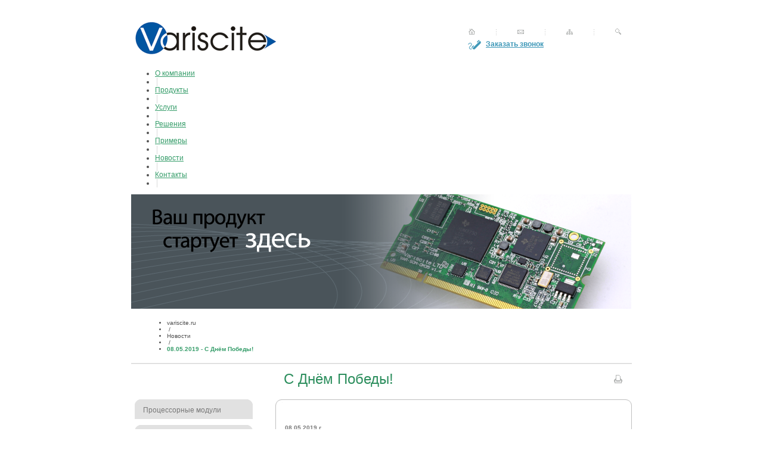

--- FILE ---
content_type: text/html; charset=windows-1251
request_url: http://variscite.ru/news/s_dnyem_pobedy2019/
body_size: 7027
content:

<!DOCTYPE html PUBLIC "-//W3C//DTD XHTML 1.0 Transitional//EN" "http://www.w3.org/TR/xhtml1/DTD/xhtml1-transitional.dtd">

<html xmlns="http://www.w3.org/1999/xhtml">
<head>
<meta http-equiv="Content-Language" content="ru" />
<meta http-equiv="pragma" content="no-cache" />

<title>Процессорные модули Variscite.ru со склада в России | С Днём Победы!</title>

<meta http-equiv="Content-Type" content="text/html; charset=windows-1251" />
<meta name="robots" content="index, follow" />
<link href="/bitrix/cache/css/s1/default/page_0e4b48c0e3ed07259b6cabbaaccbd78f/page_0e4b48c0e3ed07259b6cabbaaccbd78f_8f65bc19680f000901c6e41eb28a2c47.css?1548792002" type="text/css" rel="stylesheet" />
<link href="/bitrix/cache/css/s1/default/kernel/kernel.css?1630942772" type="text/css" rel="stylesheet" />
<script type="text/javascript"> var arKernelCSS = new Array('/bitrix/js/main/core/css/core.css','/bitrix/js/fileman/sticker.css','/bitrix/js/main/core/css/core_panel.css','/bitrix/js/main/core/css/core_popup.css','/bitrix/js/socialservices/css/ss.css'); </script><link href="/bitrix/cache/css/s1/default/template_05fa44d8f2fb8b9d06048e7655c4b746/template_05fa44d8f2fb8b9d06048e7655c4b746_12279ce49b271e0b530afae9908ff2cc.css?1548789832" type="text/css" rel="stylesheet" />

<script type="text/javascript">if(!window.BX)window.BX={message:function(mess){if(typeof mess=='object') for(var i in mess) BX.message[i]=mess[i]; return true;}};</script><script type="text/javascript">(window.BX||top.BX).message({'LANGUAGE_ID':'ru','FORMAT_DATE':'DD.MM.YYYY','FORMAT_DATETIME':'DD.MM.YYYY HH:MI:SS','COOKIE_PREFIX':'BITRIX_SM','USER_ID':'','SERVER_TIME':'1768694720','SERVER_TZ_OFFSET':'10800','USER_TZ_OFFSET':'0','USER_TZ_AUTO':'Y','bitrix_sessid':'f5fd4adb00f9022242120317b108720c','SITE_ID':'s1'});(window.BX||top.BX).message({'JS_CORE_LOADING':'Загрузка...','JS_CORE_NO_DATA':'- Нет данных -','JS_CORE_WINDOW_CLOSE':'Закрыть','JS_CORE_WINDOW_EXPAND':'Развернуть','JS_CORE_WINDOW_NARROW':'Свернуть в окно','JS_CORE_WINDOW_SAVE':'Сохранить','JS_CORE_WINDOW_CANCEL':'Отменить','JS_CORE_H':'ч','JS_CORE_M':'м','JS_CORE_S':'с','JSADM_AI_HIDE_EXTRA':'Скрыть лишние','JSADM_AI_ALL_NOTIF':'Показать все','JSADM_AUTH_REQ':'Требуется авторизация!','JS_CORE_WINDOW_AUTH':'Войти','JS_CORE_IMAGE_FULL':'Полный размер'});</script>
<script type="text/javascript" src="/bitrix/cache/js/s1/default/kernel/kernel.js?1630942772"></script>
<script type="text/javascript"> BX.setKernelJS(['/bitrix/js/main/core/core.js','/bitrix/js/main/core/core_ajax.js','/bitrix/js/main/session.js','/bitrix/js/main/cphttprequest.js','/bitrix/js/main/core/core_fx.js','/bitrix/js/main/core/core_window.js','/bitrix/js/fileman/sticker.js','/bitrix/js/main/core/core_admin.js','/bitrix/js/main/utils.js','/bitrix/js/main/admin_tools.js','/bitrix/js/main/popup_menu.js','/bitrix/js/main/admin_search.js','/bitrix/js/main/hot_keys.js','/bitrix/js/main/public_tools.js','/bitrix/js/main/core/core_popup.js','/bitrix/js/socialservices/ss.js']); </script><script type="text/javascript">
bxSession.Expand(1440, 'f5fd4adb00f9022242120317b108720c', false, 'b5d161795c801eefa59878677df8c26d');
</script>


<script type="text/javascript" src="/bitrix/cache/js/s1/default/template_692ed5d19528fc5f4937bc708a830a72/template_692ed5d19528fc5f4937bc708a830a72_265643ed997bea1c6c19ea5edf5016d1.js?1548789832"></script>


<link href="/set/css/styles.css" type="text/css" rel="stylesheet" />
<link href="/set/css/mailchimp.css" type="text/css" rel="stylesheet" />
<link href="/set/img/favicon.ico" rel="shortcut icon" type="image/x-icon" />
<script type="text/javascript" src="/set/js/jquery-1.5.1.min.js"></script>
<script type="text/javascript" src="/set/js/common.js"></script>
<script type="text/javascript" src="/set/js/start.js"></script>

<!-- [if IE] -->
<link href="/set/css/styles_ie.css" type="text/css" rel="stylesheet" />
<!-- [endif] -->



<link rel="stylesheet" href="/bitrix/templates/.default/js/PrettyPhoto/css/prettyPhoto.css" type="text/css" media="screen" title="prettyPhoto main stylesheet" charset="utf-8" />
<script src="/bitrix/templates/.default/js/PrettyPhoto/js/jquery.prettyPhoto.js" type="text/javascript" charset="utf-8"></script>


<link href="/set/js/simple_modal/simple_modal.css" type="text/css" rel="stylesheet" />
<script type="text/javascript" src="/set/js/simple_modal/simple_modal.js"></script>



</head>

<body onload="Start()" style="text-align: center;">

<script type="text/javascript">


jQuery.expr[':'].regex = function(elem, index, match) {
   var matchParams = match[3].split(','),
   validLabels = /^(data|css):/,
   attr = {
      method: matchParams[0].match(validLabels) ? matchParams[0].split(':')[0] : 'attr',
      property: matchParams.shift().replace(validLabels,'')
   },
   regexFlags = 'ig',
   regex = new RegExp(matchParams.join('').replace(/^\s+|\s+$/g,''), regexFlags);
   return regex.test(jQuery(elem)[attr.method](attr.property));
}


$(document).ready(function(){  

  $("a[rel='sis']").hover(
      function () { sis(this.id) },
      function () { ris(this.id) }
  );

  $('a:regex(rel, img-select$)').hover(
      function () { is(this.id) },
      function () { id(this.id) }
  );

  $("a[rel='nofollow']").hover(
    function () { sis(this.id) },
    function () { ris(this.id) }
  );


  $("a[rel^='prettyPhoto']").prettyPhoto();

    $(".zoom_img").click(
     function () { zoomIMG(this) }
    );

});

</script>

<div id="panel"></div>
<div id="modal_window" class="popup_block"></div>

<div id="main_container" style="text-align: left;">


<div id="header"> 
  <div style="float: left;"><a id="bxid_846796" href="/" title="на стартовую страницу" > 
<!--img src="http://variscite.ru/set/img/main/logo-9may.gif" width="410" height="64" border="0" alt="С Днём Победы!"  /-->
 <!--img id="bxid_249616" src="/set/img/main/var-logo.gif" width="243" height="57" alt="Variscite.Russia and CIS" border="0"  /--> 
<!--img src="/set/img/main/var-hny2015.png" width="428" height="74" alt="Variscite.Russia and CIS:: С Новым 2015 годом!" border="0"  /-->
 
<img src="/set/img/main/var-logo1.gif" width="244" height="64" alt="Variscite.Russia and CIS" border="0"  />
 </a></div>
  
  <div style="float: right; padding-top: 15px; padding-right: 17px;" id="title_button">  <a href="/" rel="sis" title="на стартовую страницу" id="i_home" ><img src="/set/img/main/home.gif" alt="i_home" title="на стартовую страницу" border="0"  /></a> <img src="/set/img/main/v_break_line.gif" hspace="25" alt="breakline"  />  <a href="http://variscite.ru/company/contacts/" rel="sis" title="написать нам" id="i_mail" > <img src="/set/img/main/email.gif" title="e-mail" border="0" alt="i_mail"  /></a> <img src="/set/img/main/v_break_line.gif" hspace="25" alt="breakline"  /> <a href="/site_map.php" rel="sis" title="карта сайта" id="i_sitemap" > <img src="/set/img/main/sitemap.gif" title="карта сайта" border="0" alt="i_sitemap"  /></a> <img src="/set/img/main/v_break_line.gif" hspace="25" alt="breakline"  /> <a href="/search/" rel="sis" title="поиск" id="i_search" ><img src="/set/img/main/ico_search.gif" title="поиск" border="0" alt="i_search"  /> </a> 
    <div id="phone_back_cont" style="padding-top: 5px;"> <a href="/includes/phone_back.php?iframe=true&width=500&height=230" rel="prettyPhoto img-select" id="photo-back" > <img src="/set/img/main/var-phone.png" border="0" title="photo-back" align="absmiddle" style="margin-right:8px;"  />Заказать звонок</a> </div>
    </div>
 
  <br clear="all" />
 </div>



<ul id="horizontal-multilevel-menu">


	
	
		
							<li><a href="/company/" title='О компании' class="root-item">О компании</a></li>
			
		<li class="no_select"><img src="/set/img/main/menu_break_line.gif" align="absmiddle" /></li>
	
	

	
	
		
							<li><a href="/products/" title='Продукты' class="root-item">Продукты</a></li>
			
		<li class="no_select"><img src="/set/img/main/menu_break_line.gif" align="absmiddle" /></li>
	
	

	
	
		
							<li><a href="/services/" title='Услуги' class="root-item">Услуги</a></li>
			
		<li class="no_select"><img src="/set/img/main/menu_break_line.gif" align="absmiddle" /></li>
	
	

	
	
		
							<li><a href="/solutions/" title='Решения' class="root-item">Решения</a></li>
			
		<li class="no_select"><img src="/set/img/main/menu_break_line.gif" align="absmiddle" /></li>
	
	

	
	
		
							<li><a href="/applications/" title='Примеры' class="root-item">Примеры</a></li>
			
		<li class="no_select"><img src="/set/img/main/menu_break_line.gif" align="absmiddle" /></li>
	
	

	
	
		
							<li><a href="/news/" title='Новости' class="root-item-selected">Новости</a></li>
			
		<li class="no_select"><img src="/set/img/main/menu_break_line.gif" align="absmiddle" /></li>
	
	

	
	
		
							<li><a href="/company/contacts/" title='Контакты' class="root-item">Контакты</a></li>
			
		<li class="no_select"><img src="/set/img/main/menu_break_line.gif" align="absmiddle" /></li>
	
	


</ul>
<div class="menu-clear-left"></div>



<div class="moduletable"><img src="/set/img/main/page_1.png" alt="ваш продукт стартует здесь" border="0" /></div>
<div id="navigations">
<div id="nav_line">
<ul class="breadcrumb-navigation"><li><a href="/" title="variscite.ru">variscite.ru</a></li><li><span>&nbsp;/&nbsp;</span></li><li><a href="/news/" title="Новости">Новости</a></li><li><span>&nbsp;/&nbsp;</span></li><li><span class="current_page">08.05.2019 &#x2010; С Днём Победы!</span></li></ul></div>
<img src="/set/img/main/h_break_line.gif" width="100%" height="2" alt="" />
</div>


<div id="common_content" style="border:#ff0000 0px solid">

<div id="page_name" style="border:#ff0000 0px solid">
    <div style="float:left; width:535px; line-height:26px; padding-bottom:3px;">
    <h1>С Днём Победы!</h1>
    </div>

    <div id="print_version">
        <a href='/news/s_dnyem_pobedy2019/?print=Y' title="версия для печати" rel="sis" id="i_print"><img src="/set/img/main/printer.gif" border="0" title="версия для печати" alt="i_print"></a>
    </div>
</div>

    <div id="left_panel" style="width:210px; padding-right:0px; float:left;">










<div id="left_panel_product_menu">
<ul>
	<li id="1" class=""><a href="/products/som/">Процессорные модули</a></li>

		<ul id="1_cont" class="menu_hide">
					<li class="element"><a href="/products/som/var-som-am33" title="VAR-SOM-AM33">VAR-SOM-AM33</a></li>
			
						<li class="element"><a href="/products/som/var-som-am43" title="VAR-SOM-AM43">VAR-SOM-AM43</a></li>
			
						<li class="element"><a href="/products/som/var-som-am35" title="VAR-SOM-AM35">VAR-SOM-AM35</a></li>
			
						<li class="element"><a href="/products/som/var-som-om37" title="VAR-SOM-ОM37">VAR-SOM-ОM37</a></li>
			
						<li class="element"><a href="/products/som/var-som-om44" title="VAR-SOM-OM44">VAR-SOM-OM44</a></li>
			
						<li class="element"><a href="/products/som/var-som-mx6" title="VAR-SOM-MX6">VAR-SOM-MX6</a></li>
			
						<li class="element"><a href="/products/som/var-som-solo" title="VAR-SOM-SOLO">VAR-SOM-SOLO</a></li>
			
						<li class="element"><a href="/products/som/var-som-dual" title="VAR-SOM-DUAL">VAR-SOM-DUAL</a></li>
			
						<li class="element"><a href="/products/som/var-som-mx7" title="VAR-SOM-MX7">VAR-SOM-MX7</a></li>
			
						<li class="element"><a href="/products/som/dart-4460" title="DART-4460">DART-4460</a></li>
			
						<li class="element"><a href="/products/som/dart-mx6" title="DART-MX6">DART-MX6</a></li>
			
						<li class="element"><a href="/products/som/dart-6ul" title="DART-6UL">DART-6UL</a></li>
			
						<li class="element"><a href="/products/som/dart-mx8m" title="DART-MX8M">DART-MX8M</a></li>
			
					</ul>
		

<ul id='_cont' class='menu_hide'>	<li id="6" class=""><a href="/products/som/legacy/">Устаревшие</a></li>

		<ul id="6_cont" class="menu_hide">
					<li class="element"><a href="/products/som/legacy/var-som-om35" title="VAR-SOM-OM35">VAR-SOM-OM35</a></li>
			
						<li class="element"><a href="/products/som/legacy/var-som-mx27" title="VAR-SOM-MX27">VAR-SOM-MX27</a></li>
			
						<li class="element"><a href="/products/som/legacy/var-som-mx25" title="VAR-SOM-MX25">VAR-SOM-MX25</a></li>
			
						<li class="element"><a href="/products/som/legacy/var-som-px32" title="VAR-SOM-PX32">VAR-SOM-PX32</a></li>
			
						<li class="element"><a href="/products/som/legacy/var-som-px30" title="VAR-SOM-PX30">VAR-SOM-PX30</a></li>
			
					</ul>
		

</ul>	<li id="3" class=""><a href="/products/evalkits/">Отладочные комплекты</a></li>

		<ul id="3_cont" class="menu_hide">
					<li class="element"><a href="/products/evalkits/var-dvk-am33" title="VAR-DVK-AM33">VAR-DVK-AM33</a></li>
			
						<li class="element"><a href="/products/evalkits/var-dvk-am43" title="VAR-DVK-AM43">VAR-DVK-AM43</a></li>
			
						<li class="element"><a href="/products/evalkits/var-dvk-am35" title="VAR-DVK-AM35">VAR-DVK-AM35</a></li>
			
						<li class="element"><a href="/products/evalkits/var-dvk-om37" title="VAR-DVK-OM37">VAR-DVK-OM37</a></li>
			
						<li class="element"><a href="/products/evalkits/var-dvk-om44" title="VAR-DVK-OM44">VAR-DVK-OM44</a></li>
			
						<li class="element"><a href="/products/evalkits/var-dvk-mx6" title="VAR-DVK-MX6">VAR-DVK-MX6</a></li>
			
						<li class="element"><a href="/products/evalkits/var-dvk-solo" title="VAR-DVK-SOLO">VAR-DVK-SOLO</a></li>
			
						<li class="element"><a href="/products/evalkits/var-dvk-dual" title="VAR-DVK-DUAL">VAR-DVK-DUAL</a></li>
			
						<li class="element"><a href="/products/evalkits/var-dvk-mx7" title="VAR-DVK-MX7">VAR-DVK-MX7</a></li>
			
						<li class="element"><a href="/products/evalkits/var-dvk-db44" title="VAR-DVK-DB44">VAR-DVK-DB44</a></li>
			
						<li class="element"><a href="/products/evalkits/var-dvk-dt6" title="VAR-DVK-DT6">VAR-DVK-DT6</a></li>
			
						<li class="element"><a href="/products/evalkits/var-dvk-6ul" title="VAR-DVK-6UL">VAR-DVK-6UL</a></li>
			
						<li class="element"><a href="/products/evalkits/var-dvk-dt8m" title="VAR-DVK-DT8M">VAR-DVK-DT8M</a></li>
			
					</ul>
		

<ul id='_cont' class='menu_hide'>	<li id="13" class=""><a href="/products/evalkits/legacy/">Устаревшие</a></li>

		<ul id="13_cont" class="menu_hide">
					<li class="element"><a href="/products/evalkits/legacy/var-dvk-dt44" title="VAR-DVK-DT44">VAR-DVK-DT44</a></li>
			
						<li class="element"><a href="/products/evalkits/legacy/var-dvk-om35" title="VAR-DVK-OM35">VAR-DVK-OM35</a></li>
			
						<li class="element"><a href="/products/evalkits/legacy/var-dvk-mx25" title="VAR-DVK-MX25">VAR-DVK-MX25</a></li>
			
						<li class="element"><a href="/products/evalkits/legacy/var-dvk-px3x" title="VAR-DVK-PX3x">VAR-DVK-PX3x</a></li>
			
					</ul>
		

</ul>	<li id="107" class=""><a href="/products/stk/">Наборы разработчиков</a></li>

		<ul id="107_cont" class="menu_hide">
					<li class="element"><a href="/products/stk/var-stk-am33" title="VAR-STK-AM33">VAR-STK-AM33</a></li>
			
						<li class="element"><a href="/products/stk/var-stk-am43" title="VAR-STK-AM43">VAR-STK-AM43</a></li>
			
						<li class="element"><a href="/products/stk/var-stk-mx6" title="VAR-STK-MX6">VAR-STK-MX6</a></li>
			
						<li class="element"><a href="/products/stk/var-stk-solo" title="VAR-STK-SOLO">VAR-STK-SOLO</a></li>
			
						<li class="element"><a href="/products/stk/var-stk-dual" title="VAR-STK-DUAL">VAR-STK-DUAL</a></li>
			
						<li class="element"><a href="/products/stk/var-stk-mx7" title="VAR-STK-MX7">VAR-STK-MX7</a></li>
			
						<li class="element"><a href="/products/stk/var-stk-db44" title="VAR-STK-DB44">VAR-STK-DB44</a></li>
			
						<li class="element"><a href="/products/stk/var-stk-dt6" title="VAR-STK-DT6">VAR-STK-DT6</a></li>
			
						<li class="element"><a href="/products/stk/var-stk-6ul" title="VAR-STK-6UL">VAR-STK-6UL</a></li>
			
						<li class="element"><a href="/products/stk/var-stk-dt8m" title="VAR-STK-DT8M">VAR-STK-DT8M</a></li>
			
					</ul>
		

<ul id='_cont' class='menu_hide'>	<li id="108" class=""><a href="/products/stk/legacy/">Устаревшие</a></li>



</ul>	<li id="2" class=""><a href="/products/sbc/">Одноплатные компьютеры</a></li>

		<ul id="2_cont" class="menu_hide">
					<li class="element"><a href="/products/sbc/var-am33customboard" title="VAR-AM33CustomBoard">VAR-AM33CustomBoard</a></li>
			
						<li class="element"><a href="/products/sbc/var-am43customboard" title="VAR-AM43CustomBoard">VAR-AM43CustomBoard</a></li>
			
						<li class="element"><a href="/products/sbc/var-am35customboard" title="VAR-AM35CustomBoard">VAR-AM35CustomBoard</a></li>
			
						<li class="element"><a href="/products/sbc/var-om3xcustomboard" title="VAR-OM3xCustomBoard">VAR-OM3xCustomBoard</a></li>
			
						<li class="element"><a href="/products/sbc/var-om44customboard" title="VAR-OM44CustomBoard">VAR-OM44CustomBoard</a></li>
			
						<li class="element"><a href="/products/sbc/var-mx6customboard" title="VAR-MX6CustomBoard">VAR-MX6CustomBoard</a></li>
			
						<li class="element"><a href="/products/sbc/var-solocustomboard" title="VAR-SOLOCustomBoard">VAR-SOLOCustomBoard</a></li>
			
						<li class="element"><a href="/products/sbc/var-mx7customboard" title="VAR-MX7CustomBoard">VAR-MX7CustomBoard</a></li>
			
						<li class="element"><a href="/products/sbc/dart-board" title="DART-BOARD">DART-BOARD</a></li>
			
						<li class="element"><a href="/products/sbc/var-dt6customboard" title="VAR-DT6CustomBoard">VAR-DT6CustomBoard</a></li>
			
						<li class="element"><a href="/products/sbc/var-6ulcustomboard" title="VAR-6ULCustomBoard">VAR-6ULCustomBoard</a></li>
			
						<li class="element"><a href="/products/sbc/var-dt8mcustomboard" title="VAR-DT8MCustomBoard">VAR-DT8MCustomBoard</a></li>
			
					</ul>
		

<ul id='_cont' class='menu_hide'>	<li id="15" class=""><a href="/products/sbc/legacy/">Устаревшие</a></li>

		<ul id="15_cont" class="menu_hide">
					<li class="element"><a href="/products/sbc/legacy/var-mx25customboard" title="VAR-MX25CustomBoard">VAR-MX25CustomBoard</a></li>
			
					</ul>
		

</ul>	<li id="4" class=""><a href="/products/extboard/">Платы расширения</a></li>

		<ul id="4_cont" class="menu_hide">
					<li class="element"><a href="/products/extboard/var-ext-cb105" title="VAR-EXT-CB105">VAR-EXT-CB105</a></li>
			
						<li class="element"><a href="/products/extboard/var-ext-cb401" title="VAR-EXT-CB401">VAR-EXT-CB401</a></li>
			
						<li class="element"><a href="/products/extboard/var-ext-cb402" title="VAR-EXT-CB402">VAR-EXT-CB402</a></li>
			
					</ul>
		

<ul id='_cont' class='menu_hide'>	<li id="30" class=""><a href="/products/extboard/legacy/">Устаревшие</a></li>

		<ul id="30_cont" class="menu_hide">
					<li class="element"><a href="/products/extboard/legacy/var-ext-cb103" title="VAR-EXT-CB103">VAR-EXT-CB103</a></li>
			
					</ul>
		

</ul>	<li id="106" class=""><a href="/products/misc/">Прочее</a></li>

		<ul id="106_cont" class="menu_hide">
					<li class="element"><a href="/products/misc/var-adp-dt44" title="VAR-ADP-DT44">VAR-ADP-DT44</a></li>
			
						<li class="element"><a href="/products/misc/om44-heat-spreader" title="OM44 Heat Spreader">OM44 Heat Spreader</a></li>
			
					</ul>
		

</ul>
</div>
           
    

<h3>О продукции Variscite</h3>
 
<div class="left_panel_cont_text"> 
  <p>С помощью решений компании Variscite ваши идеи станут реальностью. Компания Variscite предлагает широкую линейку процессорных модулей, одноплатных компьютеров, отладочных комплектов и плат расширения. Мы взяли на себя заботу о дизайне аппаратных средств, чтобы вы могли сосредоточиться на разработке новейших технологий в условиях стремительно растущих рынков.</p>
 </div>
 
<br clear="all" />
 
<div>  </div>
 
<div class="left_panel_cont"> 
  <div id="link_colum"> 
    <h5>ПОЛЕЗНЫЕ ССЫЛКИ</h5>
   
    <ul> 
      <li><a href="http://wiki.variscite.ru/" title="VariWiki по-русски" >VariWiki по-русски</a></li>
     
      <li><a href="http://wiki.variscite.ru/doku.php?id=faq:start" title="Часто задаваемые вопросы" >F.A.Q.</a></li>
     
      <li><a href="/articles/som-concept-advantages/" >Концепция и преимущества применения готовых процессорных модулей</a></li>
     
      <li><a href="/docs/documents/variscite-catalog-rus.pdf" >Каталог продукции (PDF)</a></li>
     
      <li><a href="/company/contacts/" title="Контактная информация" >Контактная информация</a></li>
     
      <li><span class="icons sn-fb"><a href="http://www.facebook.com/variscite.rus" ><img src="/set/img/main/zero.gif" width="28" height="28" border="0" alt="Варисайт на Фейсбуке"  /></a></span><span class="icons sn-tw"><a href="http://twitter.com/variscite" ><img src="/set/img/main/zero.gif" width="28" height="28" border="0" alt="Варисайт в Твиттере"  /></a></span><span class="icons sn-lj"><a href="http://variscite-rus.livejournal.com/" ><img src="/set/img/main/zero.gif" width="28" height="28" border="0" alt="Варисайт в Живом Журнале"  /></a></span></li>
     </ul>
   </div>
 </div>



  
    </div>
    
    <div id="main_page_left_panel" style="width:598px; float:right;">
        <table cellpadding="0" cellspacing="0" border="0" width="100%">
        <col span=3 valign="top">
        <tr>
        <td><img src="/set/img/main/r_cont_top_left.gif" /></td>
        <td class="td_cont_top"><img src="/set/img/main/r_cont_top_right.gif" height=1 /></td>
        <td><img src="/set/img/main/r_cont_top_right.gif" /></td>
        </tr>
        <tr>
        <td class="td_cont_left"><img src="/set/img/main/r_cont_top_right.gif" width=1 /></td>
        <td width="100%" style="padding:5px;">
        <div id="simple_page">
 <div class="news_list_item" style="border-width:0px;">
				<div class="date" style="float:left; padding-top:3px;">08.05.2019&nbsp;г.</div>
	
<br clear="both" />
	
<div class="content" style="margin-top:15px; padding-right:0px;">

				<p>Дорогие друзья и партнеры!</p>
<p>От всей души поздравляем вас с Днём Победы!</p> 
<p>Мы всегда будем помнить, какой ценой оплачен этот великий праздник – ценой огромных потерь и разрушений.</p> 
<p>И всё же, преодолев все тяжкие испытания, наши ветераны фронта и тыла смогли не только отстоять земли нашей Родины, но и внести основной вклад в мировую победу над фашизмом.</p>
<p>Мы отдаем им глубокую дань уважения за великое мужество, невероятную стойкость, самоотверженность и стремление к победе.</p>
<p>Желаем новых свершений, побед и успехов во всех ваших делах!</p> 	
	<div style="clear:both"></div>
	<br />
			</div>

<div class="detail" style="float:left"><a href="/news/" title="к списку новостей">к списку новостей</a></div>

</div>

  </div>
</td>
<td class="td_cont_right"><img src="/set/img/main/r_cont_top_right.gif" width=1 /></td>
</tr>
<td><img src="/set/img/main/r_cont_bottom_left.gif" /></td>
<td class="td_cont_bottom"><img src="/set/img/main/r_cont_top_right.gif" height=1 /></td>
<td><img src="/set/img/main/r_cont_bottom_right.gif" /></td>
</tr>
</table>


</div>



</div>
<br clear="all" />






<div style="height: 48px;" id="copyright"> 
  <div style="float: left; padding-top: 8px;">Variscite.Russia&amp;CIS&nbsp;&copy;&nbsp;2011&nbsp;|&nbsp; 
    <br />
   <a href="mailto:mail@variscite.ru&subject=from-site" class="gray" style="color:#787878;" >mail@variscite.ru</a>
    <br />
   <a href="/company/contacts/" style="color:#787878;" >Контактная информация</a></div>
 
  <div id="copyright_logo"> <a href="http://focusgrp.ru" target="_parent" title="Made in FOCUS group" > <img src="/set/img/main/zero.gif" alt="Made in FOCUS group" border="0" align="absmiddle" width="64" height="22"  /> </a> </div>
 
  <div style="float: right; padding-top: 2px;"> <img src="/set/img/main/android.png" alt="Android" border="0" align="absmiddle" hspace="5"  /> <img src="/set/img/main/linux.png" alt="Linux" border="0" align="absmiddle" hspace="5"  /> <img src="/set/img/main/w_embeded_small.png" alt="Windows embeded" border="0" align="absmiddle" hspace="5"  /> <img src="/set/img/main/freescale_small.png" alt="Freescale" border="0" align="absmiddle" hspace="10"  /> <img src="/set/img/main/dsp_small.png" border="0" align="absmiddle" hspace="10" alt="DSP"  /> </div>
 </div>

</div>




<!-- Yandex.Metrika counter -->
<script type="text/javascript">
(function (d, w, c) {
    (w[c] = w[c] || []).push(function() {
        try {
            w.yaCounter13401238 = new Ya.Metrika({id:13401238, enableAll: true});
        } catch(e) {}
    });

    var n = d.getElementsByTagName("script")[0],
        s = d.createElement("script"),
        f = function () { n.parentNode.insertBefore(s, n); };
    s.type = "text/javascript";
    s.async = true;
    s.src = (d.location.protocol == "https:" ? "https:" : "http:") + "//mc.yandex.ru/metrika/watch.js";

    if (w.opera == "[object Opera]") {
        d.addEventListener("DOMContentLoaded", f);
    } else { f(); }
})(document, window, "yandex_metrika_callbacks");
</script>
<noscript><div><img src="//mc.yandex.ru/watch/13401238" style="position:absolute; left:-9999px;" alt="" /></div></noscript>
<!-- /Yandex.Metrika counter -->


</body>
</html>

--- FILE ---
content_type: text/css
request_url: http://variscite.ru/set/css/styles.css
body_size: 3457
content:
/* CSS Document */

/* ????? ????????? ????? */

body, table
{
background-color:#FFFFFF;
padding:0px;
margin:0px;
color:#505050;
font-family:Tahoma, Arial, Helvetica, sans-serif;
font-size:12px;
}


a:link, a:visited, a:active, a:hover
{ color:#369D6A; }

a.no_dec
{ text-decoration:none; }

a.black 
{ color:#000000; }

a.gray
{ color:#787878; text-decoration:none; }

.gray
{ color:#787878; text-decoration:none; }

a.gray:hover
{ text-decoration:underline; }


.nav
{ color:#787878; text-decoration:none; }

a.nav
{ color:#787878; text-decoration:none; }

a.nav:hover
{ color:#369D6A; text-decoration:underline; }


h1, h2, h3, h4, h5, h6
{ margin:0px; padding:0px; font-weight:normal; line-height:110%; }

h1, h1 a
{ font-size:24px; color:#2C8E5D; text-decoration:none; }

h2, h2 a
{ font-size:20px; color:#2C8E5D; text-decoration:none; }

h3, h3 a
{ font-size:16px; color:#2C8E5D; font-weight:bold; text-decoration:none; }

h4, h4 a
{ font-size:16px; color:#3C3C3C; font-weight:bold; text-decoration:none; }
a h4
{ text-decoration:underline; color:#2C8E5D; }

h5, h5 a
{ font-size:14px; color:#2C8E5D; font-weight:bold; text-decoration:none; }

h6, h6 a
{ font-size:14px; color:#3C3C3C; font-weight:bold;  text-decoration:none; }

h1 a:hover, h2 a:hover, h3 a:hover, h4 a:hover, h5 a:hover, h6 a:hover, a:hover h6
{ text-decoration:underline; }

.black_text
{ color:#000000; }
.green_text
{ color:#2C8E5D; }


#header
{
margin-bottom:20px;
}

#tab_file_cont h3, h4, h5, h6
{ margin-bottom:5px; margin-top:10px; }

#tab_docs_cont h3, h4, h5, h6
{ margin-bottom:5px; margin-top:10px; }

#tab_spec_cont h3, h4, h5, h6
{ margin-bottom:5px; margin-top:30px; padding-bottom:3px; padding-left:5px; }

#tab_spec_cont ul li
{ margin-left:12px; }

#tab_spec_cont, #tab_descr_cont
{ line-height:1.5em; }

.simple_picture_border
{ padding:1px; border:#D7D7D7 1px solid; }


#simple_page .p_picture
{ padding:1px; border:#D7D7D7 1px solid; margin-right: 20px; float:left; }

.p_picture
{ padding:1px; border:#D7D7D7 1px solid; margin-right: 20px; float:left; }

#common_content .simple_picture_border
{ padding:1px; border:#D7D7D7 1px solid; }

.top_otstup_null
{ margin-top:0px; padding-top:0px; }

#tab_spec_cont h3.top_otstup_null, h4.top_otstup_null, h5.top_otstup_null, h6.top_otstup_null
{ margin-top:0px; padding-top:0px; }

#tab_spec_cont h3, #tab_spec_cont h4, #tab_file_cont h5, #tab_file_cont h6, #tab_docs_cont h6
{ background: url(/set/img/main/gradient.gif) top left repeat-y; }


/* ????????????? ??????? ???????? ???????? */
.f1
{ background-color:#EBEBEB; }

.f0
{}

.p_doc1
{ font-weight:bold; }

.p_doc2
{}


.icon
{ margin-right:5px; padding-top:3px; }

.red_fon
{ background-color:#E51F3A; color:#ffffff; padding-right:3px; padding-left:3px; }

.yellow_fon
{ background-color:#FCC800; padding-right:3px; padding-left:3px; }

.green_fon
{ background-color:#69B092; color:#ffffff; padding-right:3px; padding-left:3px; }






/* ????????????? ??????? */

#navigations
{
font-size:10px;
}

#navigations a
{ color:#505050; text-decoration:none; }

#navigations a:hover
{ color:#369D6A; text-decoration:underline; }

#navigations span.current_page
{ font-weight:bold; color:#369D6A; }

#nav_line
{
padding-top:8px;
padding-left:20px;
padding-bottom:8px;
}

#main_container
{ 
width:840px;
margin-top:32px;
margin-bottom:22px;
margin-left:auto;
margin-right:auto;
/* border:1px #FF0000 solid; */
}




/* ??????? ???? */


#main_menu
{
font-weight:bold;
background-color:#F5F5F5;
border-top:1px solid #B5B7B6;
font-family:Arial, Helvetica, sans-serif;
}

#main_menu ul
{
padding:0px;
margin:0px;
}

#main_menu ul li
{
display:inline;
padding-top:16px;
padding-bottom:16px;
margin:0px;
}

#main_menu a
{
padding-left:20px;
padding-right:20px;
padding-top:12px;
padding-bottom:16px;
text-decoration:none;
}

#main_menu a:hover
{
background-color:#369D6A;
color:#FFFFFF;
}







/* ????????? ???????? */

#common_content
{ margin-top:12px; line-height:1.5em; }

.td_cont_top
{ border-top:1px solid #BFBFBF; }
.td_cont_bottom
{ border-bottom:1px solid #BFBFBF; }
.td_cont_right
{ border-right:1px solid #BFBFBF; }
.td_cont_left
{ border-left:1px solid #BFBFBF; }





/* ???????? ?? ??????? ???????? */

.main_page_product
{ width:240px; float:left; padding-top:25px; overflow:hidden; }
.main_page_title
{ padding-bottom:20px; }
.main_page_img
{ float:left; padding-right:10px; }
.main_page_text
{ float:left; font-size:11px; color:#787878; width:130px; border:#efefef 0px solid; }

#partners
{ background-color:#69B092; }





/* ??????? ???????? */



#news_colum, #link_colum
{ padding-right:13px; }

#news_colum ul, #link_colum ul
{ margin: 0px; padding: 0px; font-size:11px; }

#news_colum ul
{ margin-left:7px; }

#news_colum ul li
{ padding-top:5px; padding-bottom:5px; list-style-image:url(/set/img/main/m_gray.gif); }

#link_colum ul li
{ padding-top:5px; padding-bottom:5px; list-style-type: none; }

#link_colum a
{ color:#787878; }





/* ????????? */

#copyright
{ 
background-color:#EBEBEB;
border-top:#CDCDCD 3px solid;
margin-top:20px;
margin-bottom:25px;
color:#787878;
padding-top:10px;
padding-left:28px;
padding-right:28px;
padding-bottom:10px;
font-size:11px;
}

#copyright_logo
{
margin-top:4px;
float:left;
width:64px;
height:22px;
background: url(/set/img/main/focus_small_gray.png) top left no-repeat;
}

#copyright_logo:hover
{ background: url(/set/img/main/focus_small.png) top left no-repeat; }

#copyright a
{ color:#4A68AE; }


/* ????????? ???????? */


#page_name
{
margin-bottom:12px;
margin-left:256px;
height:35px;
}

#print_version
{
float:right;
font-size:10px;
padding-top:5px;
padding-right:15px;
}


/* ?????????? ????? ?????? */


.left_panel_cont
{
padding-left:20px;
color:#999999;
margin-bottom:20px;
margin-top:20px;
}

.left_panel_cont_text
{
padding-top:18px;
}



/* ????? ???? ????????? */


#left_panel_product_menu ul
{ margin:0px; padding:0px; }

#left_panel_product_menu ul li, #left_panel_product_menu ul li.selected
{ 
padding-left:20px; 
padding-right:20px;
padding-top:9px;
padding-bottom:6px;
margin-bottom:10px;
background:url(/set/img/main/p_menu.png) no-repeat;
color:#787878;
list-style:none;
}

#left_panel_product_menu ul li a
{ color:#787878; text-decoration:none; }

#left_panel_product_menu ul li:hover
{ background:url(/set/img/main/p_menu_selected.png) no-repeat; color:#ffffff; }

#left_panel_product_menu ul li:hover a
{ color:#FFFFFF; text-decoration:none; }

#left_panel_product_menu ul li.selected
{
background:url(/set/img/main/p_menu_selected.png) no-repeat;
color:#787878;
}

* HTML #left_panel_product_menu ul li.selected
{
background:url(/set/img/main/p_menu_selected_ie.png) no-repeat;
color:#787878;
}

#left_panel_product_menu ul li.selected a
{ color:#ffffff; }




#left_panel_product_menu ul ul
{ margin-left:7px; background-color:#ffffff; }

#left_panel_product_menu ul ul li
{ 
font-weight:bold; 
background-image:none; 
padding-right:0px;
padding-left:0px; 
padding-top:5px;
padding-top:5px;
background-color:#ffffff;
}


#left_panel_product_menu ul ul li.selected, #left_panel_product_menu ul ul li.selected a
{ color:#787878; background-color:#cccccc; background-image:none; padding-left:5px; }

#left_panel_product_menu ul li.selected ul li.element a
{ color:#369D6A; background-color:#ffffff; }


#left_panel_product_menu ul ul ul
{ margin-left:7px; background-color:#ffffff; }

#left_panel_product_menu ul ul li a
{ color:#787878; text-decoration:none; background-color:#ffffff; }

#left_panel_product_menu ul ul li:hover, #left_panel_product_menu ul ul li:hover a
{ background-image:none; color:#787878; }

#left_panel_product_menu ul ul ul li, #left_panel_product_menu li.element
{ 
font-weight:normal; 
font-size:11px; 
background-image:none;
padding-right:0px;
padding-left:0px;  
padding-top:3px;
padding-top:3px; 
background-color:#ffffff;
}

#left_panel_product_menu ul ul li a, #left_panel_product_menu li.element a
{ color:#369D6A; text-decoration:underline; }


#left_panel_product_menu ul ul ul li a, #left_panel_product_menu li.element a
{ color:#009966; text-decoration:underline; }

#left_panel_product_menu ul ul ul li:hover, #left_panel_product_menu li.element:hover 
{ list-style-image:url(/set/img/main/m_green.gif); list-style-position: inherit; background-color:#ffffff; }

#left_panel_product_menu ul ul ul li:hover a, #left_panel_product_menu li.element:hover a 
{ text-decoration: none; color:#009966; background-color:#ffffff; }

#left_panel_product_menu ul ul ul li.link_selected, #left_panel_product_menu li.link_selected
{ list-style-image:url(/set/img/main/m_green.gif); background-color:#ffffff; list-style-position: inherit; font-weight:bold; }

#left_panel_product_menu ul ul ul li.link_selected a, #left_panel_product_menu li.link_selected a
{ text-decoration:none; color:#009966; font-size:11px; background-color:#ffffff; }



#left_panel_product_menu ul li.selected ul a
{ color:#369D6A; background-color:#ffffff; }

* HTML #left_panel_product_menu ul ul li.selected, * HTML #left_panel_product_menu ul ul li.selected a 
{ background-color:#ffffff; }




/* ?????????????? ???? ??????????? */


.tab_menu
{ border-bottom:1px solid #B5B7B6; padding-bottom:5px; }

.tab_menu ul, .tab_menu div
{
padding:0px;
margin:0px;
padding-left:0px;
}

.tab_menu ul li, .tab_menu div div
{
display:inline;
cursor:pointer;
margin:0px;
padding:0px;
padding-top:5px;
padding-bottom:5px;
background: url(/set/img/main/tab_menu_left.gif) top left no-repeat; background-color:#69B092;
}

.tab_menu a
{
margin-left:10px;
padding-right:10px;
padding-top:5px;
padding-bottom:5px;
background: url(/set/img/main/tab_menu_right.gif) top right no-repeat;
background-color:#E1E1E1;
text-decoration:none;
color:#787878;
}

.tab_menu ul li a.tab_menu_hover, .tab_menu div div a.tab_menu_hover
{ background: url(/set/img/main/tab_menu_select_right.gif) top right no-repeat; background-color:#69B092; color:#FFFFFF; }

.tab_menu ul li a:hover, .tab_menu ul li.selected a, .tab_menu div div a:hover, .tab_menu div div.selected a
{ background: url(/set/img/main/tab_menu_select_right.gif) top right no-repeat; background-color:#69B092; color:#FFFFFF; }

.tab_menu ul li.selected, .tab_menu div div.selected
{ background: url(/set/img/main/tab_menu_select_left.gif) top left no-repeat; }

.tab_menu ul li:hover, .tab_menu div div:hover
{ background: url(/set/img/main/tab_menu_select_left.gif) top left no-repeat; background-color:#69B092; }


.tab_menu ul li.order, .tab_menu div div.order
{ background: url(/set/img/main/tab_menu_blue_left.gif) top left no-repeat; }

.tab_menu ul li.order a, .tab_menu div div.order a
{
background: url(/set/img/main/tab_menu_blue_right.gif) top right no-repeat; 
background-color:#3F97B8;
color:#FFFFFF;
}


.tab_menu ul li.order:hover, .tab_menu ul li#tab_order.selected, .tab_menu div div.order:hover, .tab_menu div div#tab_order.selected
{ background: url(/set/img/main/tab_menu_blue_left_selected.gif) top left no-repeat; }

.tab_menu ul li.order a:hover, .tab_menu ul li.order a.tab_menu_hover, .tab_menu ul li#tab_order.selected a, .tab_menu div div.order a:hover, .tab_menu div div.order a.tab_menu_hover, .tab_menu div div#tab_order.selected a
{
background: url(/set/img/main/tab_menu_blue_right_selected.gif) top right no-repeat; 
background-color:#0055A1;
color:#FFFFFF;
}


.tab_hide, .menu_hide
{ display:none; margin-bottom:25px; }

.tab_open, .menu_open
{  display:;  margin-bottom:25px; }



/* ?????? ???????? */

.news_list_item
{ padding-top:20px; padding-bottom:50px; border-bottom:1px solid #EBEBEB; }

.news_list_item div.date
{ font-size:10px; font-weight:bold; color:#787878; }

.news_list_item div.header
{ margin-top:10px; margin-bottom:15px; }

.news_list_item div.header a
{ text-decoration:none; color:#3C3C3C; }

.news_list_item div.content
{ margin-bottom: 15px; padding-right:150px; }

.news_list_item div.detail
{ background:url(/set/img/main/m_green.gif) left bottom no-repeat; padding-left:20px; }

#news_list div.pager
{ margin-top:50px; margin-bottom:35px; }






/* ????? ??????? ???????? */

#simple_page
{ padding-right: 10px; padding-bottom:35px; }

#simple_page div.picture
{ padding:2px; display:inline-block; font-size:10px; color:#369D6A;  }

#simple_page img
{ border-width:0px; }


#simple_page img.img_border
{ padding:2px; border:1px #E3E3E3 solid; }


.vrezka
{
background-color:#EBEBEB;
padding:16px;
border:1px #D7D7D7 solid;
display:inline-block;
width:280px;
}


.simple_table, .simple_table_ch
{ border-top:1px solid #CDCDCD; border-left:1px solid #CDCDCD; }

.simple_table td, .simple_table_ch td
{ border-bottom:1px solid #CDCDCD; border-right:1px solid #CDCDCD; padding:12px; }

.simple_table td.header, .simple_table tr.header, .simple_table td.gray, .simple_table tr.gray
{ background-color:#EBEBEB; color:#000000; }

.simple_table td.green, .simple_table tr.green, .simple_table_ch td.green, .simple_table_ch tr.green
{ background-color:#69B092; color:#FFFFFF; }

.simple_table td.light_green, .simple_table tr.light_green, .simple_table_ch td.light_green, .simple_table_ch tr.light_green
{ background-color:#C8F1C9; }

.zebra tr:nth-child(even) {
    background: #ebebeb;
   } 


.comment
{ font-size:10px; margin:0px; padding:0px; color:#787878; }

#simple_page ul
{ margin: 0px; padding:0px; padding-left:12px; list-style-image:url(/set/img/main/m_green.gif); }

/*
.simple_table_ch tr:nth-child(2n+1)
{ background-color:#EBEBEB; }
*/



/* ??????? */


.product_list_item
{
width:136px;
padding-top:25px;
padding-bottom:5px;
padding-left:20px;
float:left;
font-size:11px;
}

#products_list_colum div.product_list_item div.img_box
{
border-width:0px;
margin:0px;
padding:0px;
border-right:1px #C1C1C1 solid;
border-bottom:1px #C1C1C1 solid;
width:120px;
height:80px;
padding-right:3px;
padding-bottom:3px;
}

#products_list_colum div.product_list_item div.img_box img
{ 
border-width:0px;
margin:0px;
padding:0px;
}

.product_list_item a
{
font-weight:bold; color:#787878; text-decoration:none;
}

.shadeCat{ background:url(/set/img/main/shadeCat.png) no-repeat; width:197px; height:137px; float:left;}
.shadeCat img{ width:176px; height:113px; padding:6px;}

#order_button
{ background:url(/set/img/main/order.gif) no-repeat; width:149px; height:29px; }

#order_button:hover
{ background:url(/set/img/main/order_hover.gif) no-repeat; width:149px; height:29px; cursor:pointer; }


#search_button
{ background:url(/set/img/main/b_search.gif) top right no-repeat; width:94px; height:29px; display:inline-block; }

#search_button:hover
{ background:url(/set/img/main/b_search_selected.gif) top right no-repeat; cursor:pointer; }


/* ?????? ??????? ???????????? */


p.docicon, #simple_page p.docicon {
    background-attachment: scroll;
    background-clip: border-box;
    background-color: transparent;
    background-origin: padding-box;
    background-position: left top;
    background-repeat: no-repeat;
    background-size: auto auto;    
    padding-left:40px;
	height:35px;
}

.ico_ppt {    background-image: url("/set/img/main/ico_ppt.gif"); }
.ico_pdf {    background-image: url("/set/img/main/ico_pdf.gif"); }
.ico_txt {    background-image: url("/set/img/main/ico_txt.gif"); }
.ico_doc {    background-image: url("/set/img/main/ico_doc.gif"); }
.ico_xls {    background-image: url("/set/img/main/ico_xls.gif"); }
.ico_android {    background-image: url("/set/img/main/ico_android.gif"); }
.ico_linux {    background-image: url("/set/img/main/ico_linux.gif"); }
.ico_windows {    background-image: url("/set/img/main/ico_windows.gif"); }
.ico_arc {    background-image: url("/set/img/main/ico_arc.gif"); }
.ico_openembed {    background-image: url("/set/img/main/ico_openembed.gif"); }
.ico_ubuntu {    background-image: url("/set/img/main/ico_ubuntu.gif"); }
.ico_img {    background-image: url("/set/img/main/ico_img.gif"); }
.ico_html {    background-image: url("/set/img/main/ico_html.gif"); }
.ico_android_ice_cream {    background-image: url("/set/img/main/ico_android_ice_cream.gif"); }
.ico_yoctodora {    background-image: url("/set/img/main/ico_yoctodora.gif"); }



.icons {
    display: inline-block;
    position: relative;
    margin: 0 1px;
    height: 28px;
    width: 28px;
}



div.docicon {
    background-position: left top;
    background-repeat: no-repeat;
    padding-left:40px;
	padding-bottom:15px;
	margin-top:10px;
}


div.docicon_descr
{ font-size:10px; color:#505050; line-height:14px; padding-top:5px; }


.sn-lj { background: transparent url("/set/img/main/sn-lj.png") center center no-repeat; }
.sn-lj:hover { background: transparent url("/set/img/main/sn-lj-hover.png") center center no-repeat; }
.sn-tw { background: transparent url("/set/img/main/sn-twitter.png") center center no-repeat; }
.sn-tw:hover { background: transparent url("/set/img/main/sn-twitter-hover.png") center center no-repeat; }
.sn-fb { background: transparent url("/set/img/main/sn-fb.png") center center no-repeat; }
.sn-fb:hover { background: transparent url("/set/img/main/sn-fb-hover.png") center center no-repeat; }


div#phone_back_cont
{
font-size:1em;
font-weight:bold;
}

div#phone_back_cont a
{ color:#3F98B8; }

div#phone_back_cont:hover a, div#phone_back_cont a:hover
{ color:#5EA789; }

.zoom_img, img.zoom_img
{ border:#D7D7D7 1px solid; padding:3px; }

img.zoom_img:hover
{ cursor:pointer; }

h2.product_print
{ padding:5px 20px 5px 20px; color:#fff; background-color:#2C8E5D; }

--- FILE ---
content_type: text/css
request_url: http://variscite.ru/set/css/styles_ie.css
body_size: 205
content:
/* IE STYLES */


.tab_menu ul li, .tab_menu div div
{
	padding-top:5px;
	padding-bottom:5px;
}


#left_panel_product_menu ul li.selected
{
background:url(/set/img/main/p_menu_selected_ie.png) no-repeat;
color:#787878;
}

#left_panel_product_menu ul ul li.selected, #left_panel_product_menu ul ul li.selected a 
{ background-color:#ffffff; }

--- FILE ---
content_type: text/css
request_url: http://variscite.ru/set/js/simple_modal/simple_modal.css
body_size: 525
content:
#fade { /*--Прозрачный слой фона--*/
    display: none; /*--по умолчанию скрыты--*/
    background: #000;
    position: fixed; left: 0; top: 0;
    width: 100%; height: 100%;
    opacity: .30;
    z-index: 9999;
}



.popup_block{
    display: none; /*--по умолчанию скрыты--*/
    background: #fff;
    padding: 20px;
    padding-top: 20px;
    border: 5px solid #ddd;
/*    float: left; */
    font-size: 1.2em;
    position: fixed;
    top:55%;
left:50%;
right:50%;
bottom:45%;
    z-index: 99999;
    /*--CSS3 Тени для Блока--*/
    -webkit-box-shadow: 0px 0px 5px #000;
    -moz-box-shadow: 0px 0px 5px #000;
    box-shadow: 0px 0px 5px #000;
    /*--CSS3 Закругленные углы--*/
    -webkit-border-radius: 5px;
    -moz-border-radius: 5px;
    border-radius: 5px;
height:80%;
overflow:auto;
}
.btn_close {
    float: right;
    margin: -20px -10px 0 0;
font-size:11px;
}
/*--Фиксированное позиционирование для тупого IE6--*/
*html #fade {
    position: absolute;
}
*html .popup_block {
    position: absolute;
}

--- FILE ---
content_type: application/javascript
request_url: http://variscite.ru/set/js/common.js
body_size: 449
content:
// JavaScript Document

function tab(id)
{
    //Отрабатывает нажатие таба (закладки)
    if(current_tab != "")
    {   
        $("#"+current_tab).removeClass("selected");
        $("#"+current_tab+"_cont").css("display", "none");
    }
    $("#"+id).addClass("selected");
    $("#"+id+"_cont").removeClass("tab_hide");
    $("#"+id+"_cont").css("display", "");


    if(id=="tab_order")
    { $("#order_button").css("display", "none"); }
    else
    { $("#order_button").css("display", ""); }


    current_tab = id;
}

function tab_menu(id)
{
    //Отрабатывает нажатие закладки меню
    if(current_p_menu != "")
    {   
        $("#"+current_p_menu).removeClass("selected");
        $("#"+current_p_menu+"_cont").css("display", "none");
    }
    $("#"+id).addClass("selected");
    $("#"+id+"_cont").removeClass("menu_hide");
    $("#"+id+"_cont").css("display", "");
    current_p_menu = id;
}


function over_tab(tab)
{ $("#"+tab+"_link").addClass("tab_menu_hover"); }

function out_tab(tab)
{ $("#"+tab+"_link").removeClass("tab_menu_hover"); }


function sbp(path)
{ 
//show big picture
javascript:open_modal('modal_window', '#?w=920&h=480', '<img src="'+path+'">' ); 
}


--- FILE ---
content_type: application/javascript
request_url: http://variscite.ru/set/js/simple_modal/simple_modal.js
body_size: 1027
content:
$(document).ready(function(){

    //When you click on a link with class of poplight and the href starts with a #
    $('a.poplight[href^=#]').click( function() {
	    open_modal($(this).attr('rel'), $(this).attr('href'), '');
        return false;
    });


    //Close Popups and Fade Layer
    $('a.close, #fade').live('click', function() { //When clicking on the close or fade layer...
        $('#fade , .popup_block').fadeOut(function() {
            $('#fade, a.close').remove();
    }); //fade them both out

        return false;
    });


});

function close_modal()
{

        $('#fade , .popup_block').fadeOut(function() {
            $('#fade, a.close').remove();
    }); //fade them both out

        return false;

}

function open_modal (popID, popURL, text	)
{
        //var popID = $(this).attr('rel'); //Get Popup Name
        //var popURL = $(this).attr('href'); //Get Popup href to define size

        //Pull Query & Variables from href URL
        var query= popURL.split('?');
        var dim= query[1].split('&');
        var popWidth = dim[0].split('=')[1]; //Gets the first query string value
if(dim[1]!=undefined)
{        
var popHeight = dim[1].split('=')[1]; //Gets the first query string value
}


        if(text!='')
        {
        	document.getElementById(popID).innerHTML = text;
        }

        //Fade in the Popup and add close button
if(dim[1]!=undefined)
{ 
        $('#' + popID).fadeIn().css({ 'width': Number( popWidth ), 'height': Number( popHeight ) }).prepend('<div class="btn_close"><a href="#"  onClick="javascript:close_modal();"  class="close" target="_self"><b>Закрыть</b></a></div>');
}
else
{
        $('#' + popID).fadeIn().css({ 'width': Number( popWidth ) }).prepend('<div class="btn_close"><a href="#" class="close" onClick="javascript:close_modal();" target="_self"><b>Закрыть</b></a></div>');
}
        //Define margin for center alignment (vertical + horizontal) - we add 80 to the height/width to accomodate for the padding + border width defined in the css
        var popMargTop = ($('#' + popID).height() + 80) / 2;
        var popMargLeft = ($('#' + popID).width() + 80) / 2;

        //Apply Margin to Popup
        $('#' + popID).css({
            'margin-top' : -popMargTop,
            'margin-left' : -popMargLeft
        });

        //Fade in Background
        $('body').append('<div id="fade"></div>'); //Add the fade layer to bottom of the body tag.
        $('#fade').css({'filter' : 'alpha(opacity=80)'}).fadeIn(); //Fade in the fade layer

}

--- FILE ---
content_type: application/javascript
request_url: http://variscite.ru/set/js/start.js
body_size: 643
content:
// JavaScript Document
var current_tab = "";
var current_p_menu = "";
var theForm = "";

function Start()
{
    //Init(); 
}

function gpg(name, prefix)
{
    var s="variscite",l="ilto",k="E-",b="ma",n="il",ob="";
    if( prefix == 1)
    { ob = k+b+n+": "; }
    //alert (ob+"<a"+" href='"+"ma"+l+":"+name+"@"+s+"."+"ru'>"+name+"@"+s+"."+"ru"+"</a>");
    document.write(ob+"<a"+" href='"+"ma"+l+":"+name+"@"+s+"."+"ru'>"+name+"@"+s+"."+"ru"+"</a>");  
}

  function sis(id)
  {  	
      //sis - set image selected
      if( id != "" && id != undefined )
      {
       src = $("*[alt='"+id+"']").attr("src");
       if(src.indexOf('_selected.')<0)
       {

          if(src.indexOf('.gif')>0)
          { src = src.replace('.gif', '_selected.gif'); }
          else if(src.indexOf('.png')>0)
          { src = src.replace('.png', '_selected.png'); }
          else if(src.indexOf('.jpg')>0)
          { src = src.replace('.jpg', '_selected.jpg'); }
          //alert(src);
          
          $("*[alt='"+id+"']").attr("src", src);    
       }
      }
  }

  function ris(id)
  {
      //ris - remove image selected
      if( id != "" && id != undefined )
      {
       src = $("*[alt='"+id+"']").attr("src");
       src = src.replace('_selected.', '.');
       $("*[alt='"+id+"']").attr("src", src);   
      }
  }



  function is(id)
  {  	
      //is - image selected
      if( id != "" && id != undefined )
      {
       src = $("*[title='"+id+"']").attr("src");
       if(src.indexOf('_selected.')<0)
       {

          if(src.indexOf('.gif')>0)
          { src = src.replace('.gif', '_selected.gif'); }
          else if(src.indexOf('.png')>0)
          { src = src.replace('.png', '_selected.png'); }
          else if(src.indexOf('.jpg')>0)
          { src = src.replace('.jpg', '_selected.jpg'); }
          //alert(src);
          
          $("*[title='"+id+"']").attr("src", src);    
       }
      }
  }


  function id(id)
  {
      //id - image deselected
      if( id != "" && id != undefined )
      {
       src = $("*[title='"+id+"']").attr("src");
       src = src.replace('_selected.', '.');
       $("*[title='"+id+"']").attr("src", src);   
      }
  }




function zoomIMG(obj) 
 {
  if( obj.title != "" && ( obj.title.indexOf('.gif')>0 || obj.title.indexOf('.jpg')>0 || obj.title.indexOf('.png')>0 ) )
  { $.prettyPhoto.open(obj.title,[obj.id],[obj.alt]); }  
  else
  { $.prettyPhoto.open([obj.src],[obj.id],[obj.alt]); }
  return false;
}